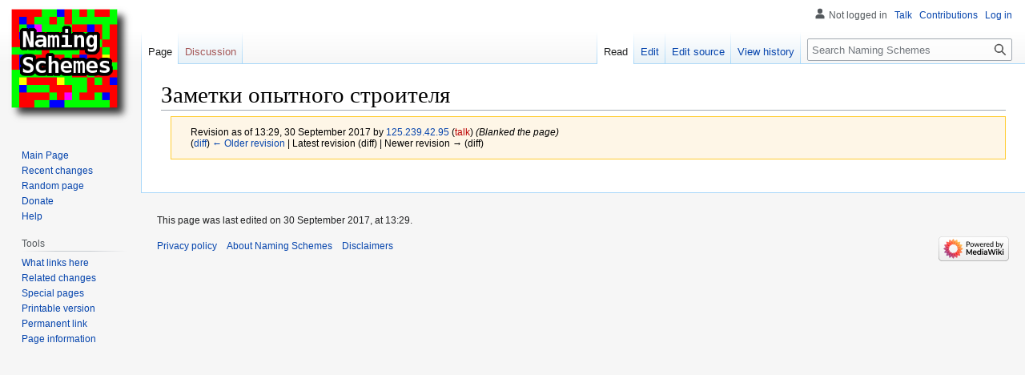

--- FILE ---
content_type: text/html; charset=UTF-8
request_url: https://namingschemes.com/index.php?title=%D0%97%D0%B0%D0%BC%D0%B5%D1%82%D0%BA%D0%B8_%D0%BE%D0%BF%D1%8B%D1%82%D0%BD%D0%BE%D0%B3%D0%BE_%D1%81%D1%82%D1%80%D0%BE%D0%B8%D1%82%D0%B5%D0%BB%D1%8F&oldid=17308
body_size: 18832
content:
<!DOCTYPE html>
<html class="client-nojs" lang="en" dir="ltr">
<head>
<meta charset="UTF-8"/>
<title>Заметки опытного строителя - Naming Schemes</title>
<script>document.documentElement.className="client-js";RLCONF={"wgBreakFrames":false,"wgSeparatorTransformTable":["",""],"wgDigitTransformTable":["",""],"wgDefaultDateFormat":"dmy","wgMonthNames":["","January","February","March","April","May","June","July","August","September","October","November","December"],"wgRequestId":"aXDycK5f8Z5-egdcbwHqzwAAAAI","wgCSPNonce":false,"wgCanonicalNamespace":"","wgCanonicalSpecialPageName":false,"wgNamespaceNumber":0,"wgPageName":"Заметки_опытного_строителя","wgTitle":"Заметки опытного строителя","wgCurRevisionId":17308,"wgRevisionId":17308,"wgArticleId":3430,"wgIsArticle":true,"wgIsRedirect":false,"wgAction":"view","wgUserName":null,"wgUserGroups":["*"],"wgCategories":[],"wgPageContentLanguage":"en","wgPageContentModel":"wikitext","wgRelevantPageName":"Заметки_опытного_строителя","wgRelevantArticleId":3430,"wgIsProbablyEditable":true,"wgRelevantPageIsProbablyEditable":true,
"wgRestrictionEdit":[],"wgRestrictionMove":[],"wgVisualEditor":{"pageLanguageCode":"en","pageLanguageDir":"ltr","pageVariantFallbacks":"en"},"wgEditSubmitButtonLabelPublish":false};RLSTATE={"site.styles":"ready","user.styles":"ready","user":"ready","user.options":"loading","mediawiki.action.styles":"ready","mediawiki.interface.helpers.styles":"ready","skins.vector.styles.legacy":"ready","ext.visualEditor.desktopArticleTarget.noscript":"ready"};RLPAGEMODULES=["site","mediawiki.page.ready","skins.vector.legacy.js","ext.visualEditor.desktopArticleTarget.init","ext.visualEditor.targetLoader"];</script>
<script>(RLQ=window.RLQ||[]).push(function(){mw.loader.implement("user.options@1i9g4",function($,jQuery,require,module){mw.user.tokens.set({"patrolToken":"+\\","watchToken":"+\\","csrfToken":"+\\"});});});</script>
<link rel="stylesheet" href="/load.php?lang=en&amp;modules=ext.visualEditor.desktopArticleTarget.noscript%7Cmediawiki.action.styles%7Cmediawiki.interface.helpers.styles%7Cskins.vector.styles.legacy&amp;only=styles&amp;skin=vector"/>
<script async="" src="/load.php?lang=en&amp;modules=startup&amp;only=scripts&amp;raw=1&amp;skin=vector"></script>
<meta name="ResourceLoaderDynamicStyles" content=""/>
<link rel="stylesheet" href="/load.php?lang=en&amp;modules=site.styles&amp;only=styles&amp;skin=vector"/>
<meta name="generator" content="MediaWiki 1.38.4"/>
<meta name="robots" content="noindex,nofollow"/>
<meta name="format-detection" content="telephone=no"/>
<link rel="alternate" type="application/x-wiki" title="Edit" href="/index.php?title=%D0%97%D0%B0%D0%BC%D0%B5%D1%82%D0%BA%D0%B8_%D0%BE%D0%BF%D1%8B%D1%82%D0%BD%D0%BE%D0%B3%D0%BE_%D1%81%D1%82%D1%80%D0%BE%D0%B8%D1%82%D0%B5%D0%BB%D1%8F&amp;action=edit"/>
<link rel="shortcut icon" href="/favicon.ico"/>
<link rel="search" type="application/opensearchdescription+xml" href="/opensearch_desc.php" title="Naming Schemes (en)"/>
<link rel="EditURI" type="application/rsd+xml" href="https://namingschemes.com/api.php?action=rsd"/>
<link rel="alternate" type="application/atom+xml" title="Naming Schemes Atom feed" href="/index.php?title=Special:RecentChanges&amp;feed=atom"/>
</head>
<body class="mediawiki ltr sitedir-ltr mw-hide-empty-elt ns-0 ns-subject mw-editable page-Заметки_опытного_строителя rootpage-Заметки_опытного_строителя skin-vector action-view skin-vector-legacy"><div id="mw-page-base" class="noprint"></div>
<div id="mw-head-base" class="noprint"></div>
<div id="content" class="mw-body" role="main">
	<a id="top"></a>
	<div id="siteNotice"></div>
	<div class="mw-indicators">
	</div>
	<h1 id="firstHeading" class="firstHeading mw-first-heading">Заметки опытного строителя</h1>
	<div id="bodyContent" class="vector-body">
		<div id="siteSub" class="noprint">From Naming Schemes</div>
		<div id="contentSub"><div class="mw-revision warningbox"><div id="mw-revision-info">Revision as of 13:29, 30 September 2017 by <a href="/Special:Contributions/125.239.42.95" class="mw-userlink mw-anonuserlink" title="Special:Contributions/125.239.42.95"><bdi>125.239.42.95</bdi></a> <span class="mw-usertoollinks">(<a href="/index.php?title=User_talk:125.239.42.95&amp;action=edit&amp;redlink=1" class="new mw-usertoollinks-talk" title="User talk:125.239.42.95 (page does not exist)">talk</a>)</span> <span class="comment">(Blanked the page)</span></div><div id="mw-revision-nav">(<a href="/index.php?title=%D0%97%D0%B0%D0%BC%D0%B5%D1%82%D0%BA%D0%B8_%D0%BE%D0%BF%D1%8B%D1%82%D0%BD%D0%BE%D0%B3%D0%BE_%D1%81%D1%82%D1%80%D0%BE%D0%B8%D1%82%D0%B5%D0%BB%D1%8F&amp;diff=prev&amp;oldid=17308" title="Заметки опытного строителя">diff</a>) <a href="/index.php?title=%D0%97%D0%B0%D0%BC%D0%B5%D1%82%D0%BA%D0%B8_%D0%BE%D0%BF%D1%8B%D1%82%D0%BD%D0%BE%D0%B3%D0%BE_%D1%81%D1%82%D1%80%D0%BE%D0%B8%D1%82%D0%B5%D0%BB%D1%8F&amp;direction=prev&amp;oldid=17308" title="Заметки опытного строителя">← Older revision</a> | Latest revision (diff) | Newer revision → (diff)</div></div></div>
		<div id="contentSub2"></div>
		
		<div id="jump-to-nav"></div>
		<a class="mw-jump-link" href="#mw-head">Jump to navigation</a>
		<a class="mw-jump-link" href="#searchInput">Jump to search</a>
		<div id="mw-content-text" class="mw-body-content mw-content-ltr" lang="en" dir="ltr"><div class="mw-parser-output">
<!-- 
NewPP limit report
Cached time: 20260121153617
Cache expiry: 86400
Reduced expiry: false
Complications: []
CPU time usage: 0.000 seconds
Real time usage: 0.000 seconds
Preprocessor visited node count: 0/1000000
Post‐expand include size: 0/2097152 bytes
Template argument size: 0/2097152 bytes
Highest expansion depth: 0/100
Expensive parser function count: 0/100
Unstrip recursion depth: 0/20
Unstrip post‐expand size: 0/5000000 bytes
-->
<!--
Transclusion expansion time report (%,ms,calls,template)
100.00%    0.000      1 -total
-->

<!-- Saved in parser cache with key namingschemes:pcache:idhash:3430-0!canonical and timestamp 20260121153617 and revision id 17308. Serialized with JSON.
 -->
</div>
<div class="printfooter">Retrieved from "<a dir="ltr" href="https://namingschemes.com/index.php?title=Заметки_опытного_строителя&amp;oldid=17308">https://namingschemes.com/index.php?title=Заметки_опытного_строителя&amp;oldid=17308</a>"</div></div>
		<div id="catlinks" class="catlinks catlinks-allhidden" data-mw="interface"></div>
	</div>
</div>

<div id="mw-navigation">
	<h2>Navigation menu</h2>
	<div id="mw-head">
		
<nav id="p-personal" class="mw-portlet mw-portlet-personal vector-user-menu-legacy vector-menu" aria-labelledby="p-personal-label" role="navigation" 
	 >
	<label id="p-personal-label" aria-label="" class="vector-menu-heading">
		<span class="vector-menu-heading-label">Personal tools</span>
	</label>
	<div class="vector-menu-content">
		
		<ul class="vector-menu-content-list"><li id="pt-anonuserpage" class="mw-list-item"><span>Not logged in</span></li><li id="pt-anontalk" class="mw-list-item"><a href="/Special:MyTalk" title="Discussion about edits from this IP address [n]" accesskey="n"><span>Talk</span></a></li><li id="pt-anoncontribs" class="mw-list-item"><a href="/Special:MyContributions" title="A list of edits made from this IP address [y]" accesskey="y"><span>Contributions</span></a></li><li id="pt-login" class="mw-list-item"><a href="/index.php?title=Special:UserLogin&amp;returnto=%D0%97%D0%B0%D0%BC%D0%B5%D1%82%D0%BA%D0%B8+%D0%BE%D0%BF%D1%8B%D1%82%D0%BD%D0%BE%D0%B3%D0%BE+%D1%81%D1%82%D1%80%D0%BE%D0%B8%D1%82%D0%B5%D0%BB%D1%8F&amp;returntoquery=oldid%3D17308" title="You are encouraged to log in; however, it is not mandatory [o]" accesskey="o"><span>Log in</span></a></li></ul>
		
	</div>
</nav>

		<div id="left-navigation">
			
<nav id="p-namespaces" class="mw-portlet mw-portlet-namespaces vector-menu vector-menu-tabs" aria-labelledby="p-namespaces-label" role="navigation" 
	 >
	<label id="p-namespaces-label" aria-label="" class="vector-menu-heading">
		<span class="vector-menu-heading-label">Namespaces</span>
	</label>
	<div class="vector-menu-content">
		
		<ul class="vector-menu-content-list"><li id="ca-nstab-main" class="selected mw-list-item"><a href="/%D0%97%D0%B0%D0%BC%D0%B5%D1%82%D0%BA%D0%B8_%D0%BE%D0%BF%D1%8B%D1%82%D0%BD%D0%BE%D0%B3%D0%BE_%D1%81%D1%82%D1%80%D0%BE%D0%B8%D1%82%D0%B5%D0%BB%D1%8F" title="View the content page [c]" accesskey="c"><span>Page</span></a></li><li id="ca-talk" class="new mw-list-item"><a href="/index.php?title=Talk:%D0%97%D0%B0%D0%BC%D0%B5%D1%82%D0%BA%D0%B8_%D0%BE%D0%BF%D1%8B%D1%82%D0%BD%D0%BE%D0%B3%D0%BE_%D1%81%D1%82%D1%80%D0%BE%D0%B8%D1%82%D0%B5%D0%BB%D1%8F&amp;action=edit&amp;redlink=1" rel="discussion" title="Discussion about the content page (page does not exist) [t]" accesskey="t"><span>Discussion</span></a></li></ul>
		
	</div>
</nav>

			
<nav id="p-variants" class="mw-portlet mw-portlet-variants emptyPortlet vector-menu-dropdown-noicon vector-menu vector-menu-dropdown" aria-labelledby="p-variants-label" role="navigation" 
	 >
	<input type="checkbox"
		id="p-variants-checkbox"
		role="button"
		aria-haspopup="true"
		data-event-name="ui.dropdown-p-variants"
		class="vector-menu-checkbox" aria-labelledby="p-variants-label" />
	<label id="p-variants-label" aria-label="Change language variant" class="vector-menu-heading">
		<span class="vector-menu-heading-label">English</span>
			<span class="vector-menu-checkbox-expanded">expanded</span>
			<span class="vector-menu-checkbox-collapsed">collapsed</span>
	</label>
	<div class="vector-menu-content">
		
		<ul class="vector-menu-content-list"></ul>
		
	</div>
</nav>

		</div>
		<div id="right-navigation">
			
<nav id="p-views" class="mw-portlet mw-portlet-views vector-menu vector-menu-tabs" aria-labelledby="p-views-label" role="navigation" 
	 >
	<label id="p-views-label" aria-label="" class="vector-menu-heading">
		<span class="vector-menu-heading-label">Views</span>
	</label>
	<div class="vector-menu-content">
		
		<ul class="vector-menu-content-list"><li id="ca-view" class="selected mw-list-item"><a href="/%D0%97%D0%B0%D0%BC%D0%B5%D1%82%D0%BA%D0%B8_%D0%BE%D0%BF%D1%8B%D1%82%D0%BD%D0%BE%D0%B3%D0%BE_%D1%81%D1%82%D1%80%D0%BE%D0%B8%D1%82%D0%B5%D0%BB%D1%8F"><span>Read</span></a></li><li id="ca-ve-edit" class="mw-list-item"><a href="/index.php?title=%D0%97%D0%B0%D0%BC%D0%B5%D1%82%D0%BA%D0%B8_%D0%BE%D0%BF%D1%8B%D1%82%D0%BD%D0%BE%D0%B3%D0%BE_%D1%81%D1%82%D1%80%D0%BE%D0%B8%D1%82%D0%B5%D0%BB%D1%8F&amp;veaction=edit" title="Edit this page [v]" accesskey="v"><span>Edit</span></a></li><li id="ca-edit" class="collapsible mw-list-item"><a href="/index.php?title=%D0%97%D0%B0%D0%BC%D0%B5%D1%82%D0%BA%D0%B8_%D0%BE%D0%BF%D1%8B%D1%82%D0%BD%D0%BE%D0%B3%D0%BE_%D1%81%D1%82%D1%80%D0%BE%D0%B8%D1%82%D0%B5%D0%BB%D1%8F&amp;action=edit" title="Edit this page [e]" accesskey="e"><span>Edit source</span></a></li><li id="ca-history" class="mw-list-item"><a href="/index.php?title=%D0%97%D0%B0%D0%BC%D0%B5%D1%82%D0%BA%D0%B8_%D0%BE%D0%BF%D1%8B%D1%82%D0%BD%D0%BE%D0%B3%D0%BE_%D1%81%D1%82%D1%80%D0%BE%D0%B8%D1%82%D0%B5%D0%BB%D1%8F&amp;action=history" title="Past revisions of this page [h]" accesskey="h"><span>View history</span></a></li></ul>
		
	</div>
</nav>

			
<nav id="p-cactions" class="mw-portlet mw-portlet-cactions emptyPortlet vector-menu-dropdown-noicon vector-menu vector-menu-dropdown" aria-labelledby="p-cactions-label" role="navigation"  title="More options"
	 >
	<input type="checkbox"
		id="p-cactions-checkbox"
		role="button"
		aria-haspopup="true"
		data-event-name="ui.dropdown-p-cactions"
		class="vector-menu-checkbox" aria-labelledby="p-cactions-label" />
	<label id="p-cactions-label" aria-label="" class="vector-menu-heading">
		<span class="vector-menu-heading-label">More</span>
			<span class="vector-menu-checkbox-expanded">expanded</span>
			<span class="vector-menu-checkbox-collapsed">collapsed</span>
	</label>
	<div class="vector-menu-content">
		
		<ul class="vector-menu-content-list"></ul>
		
	</div>
</nav>

			
<div id="p-search" role="search" class="vector-search-box-vue  vector-search-box-show-thumbnail vector-search-box-auto-expand-width vector-search-box">
	<div>
			<h3 >
				<label for="searchInput">Search</label>
			</h3>
		<form action="/index.php" id="searchform"
			class="vector-search-box-form">
			<div id="simpleSearch"
				class="vector-search-box-inner"
				 data-search-loc="header-navigation">
				<input class="vector-search-box-input"
					 type="search" name="search" placeholder="Search Naming Schemes" aria-label="Search Naming Schemes" autocapitalize="sentences" title="Search Naming Schemes [f]" accesskey="f" id="searchInput"
				/>
				<input type="hidden" name="title" value="Special:Search"/>
				<input id="mw-searchButton"
					 class="searchButton mw-fallbackSearchButton" type="submit" name="fulltext" title="Search the pages for this text" value="Search" />
				<input id="searchButton"
					 class="searchButton" type="submit" name="go" title="Go to a page with this exact name if it exists" value="Go" />
			</div>
		</form>
	</div>
</div>

		</div>
	</div>
	

<div id="mw-panel">
	<div id="p-logo" role="banner">
		<a class="mw-wiki-logo" href="/Main_Page"
			title="Visit the main page"></a>
	</div>
	
<nav id="p-navigation" class="mw-portlet mw-portlet-navigation vector-menu vector-menu-portal portal" aria-labelledby="p-navigation-label" role="navigation" 
	 >
	<label id="p-navigation-label" aria-label="" class="vector-menu-heading">
		<span class="vector-menu-heading-label">Navigation</span>
	</label>
	<div class="vector-menu-content">
		
		<ul class="vector-menu-content-list"><li id="n-mainpage" class="mw-list-item"><a href="/Main_Page" title="Visit the main page [z]" accesskey="z"><span>Main Page</span></a></li><li id="n-recentchanges" class="mw-list-item"><a href="/Special:RecentChanges" icon="recentChanges" title="A list of recent changes in the wiki [r]" accesskey="r"><span>Recent changes</span></a></li><li id="n-randompage" class="mw-list-item"><a href="/Special:Random" icon="die" title="Load a random page [x]" accesskey="x"><span>Random page</span></a></li><li id="n-Donate" class="mw-list-item"><a href="/Donate"><span>Donate</span></a></li><li id="n-help" class="mw-list-item"><a href="https://www.mediawiki.org/wiki/Special:MyLanguage/Help:Contents" icon="help" title="The place to find out"><span>Help</span></a></li></ul>
		
	</div>
</nav>

	
<nav id="p-tb" class="mw-portlet mw-portlet-tb vector-menu vector-menu-portal portal" aria-labelledby="p-tb-label" role="navigation" 
	 >
	<label id="p-tb-label" aria-label="" class="vector-menu-heading">
		<span class="vector-menu-heading-label">Tools</span>
	</label>
	<div class="vector-menu-content">
		
		<ul class="vector-menu-content-list"><li id="t-whatlinkshere" class="mw-list-item"><a href="/Special:WhatLinksHere/%D0%97%D0%B0%D0%BC%D0%B5%D1%82%D0%BA%D0%B8_%D0%BE%D0%BF%D1%8B%D1%82%D0%BD%D0%BE%D0%B3%D0%BE_%D1%81%D1%82%D1%80%D0%BE%D0%B8%D1%82%D0%B5%D0%BB%D1%8F" title="A list of all wiki pages that link here [j]" accesskey="j"><span>What links here</span></a></li><li id="t-recentchangeslinked" class="mw-list-item"><a href="/Special:RecentChangesLinked/%D0%97%D0%B0%D0%BC%D0%B5%D1%82%D0%BA%D0%B8_%D0%BE%D0%BF%D1%8B%D1%82%D0%BD%D0%BE%D0%B3%D0%BE_%D1%81%D1%82%D1%80%D0%BE%D0%B8%D1%82%D0%B5%D0%BB%D1%8F" rel="nofollow" title="Recent changes in pages linked from this page [k]" accesskey="k"><span>Related changes</span></a></li><li id="t-specialpages" class="mw-list-item"><a href="/Special:SpecialPages" title="A list of all special pages [q]" accesskey="q"><span>Special pages</span></a></li><li id="t-print" class="mw-list-item"><a href="javascript:print();" rel="alternate" title="Printable version of this page [p]" accesskey="p"><span>Printable version</span></a></li><li id="t-permalink" class="mw-list-item"><a href="/index.php?title=%D0%97%D0%B0%D0%BC%D0%B5%D1%82%D0%BA%D0%B8_%D0%BE%D0%BF%D1%8B%D1%82%D0%BD%D0%BE%D0%B3%D0%BE_%D1%81%D1%82%D1%80%D0%BE%D0%B8%D1%82%D0%B5%D0%BB%D1%8F&amp;oldid=17308" title="Permanent link to this revision of the page"><span>Permanent link</span></a></li><li id="t-info" class="mw-list-item"><a href="/index.php?title=%D0%97%D0%B0%D0%BC%D0%B5%D1%82%D0%BA%D0%B8_%D0%BE%D0%BF%D1%8B%D1%82%D0%BD%D0%BE%D0%B3%D0%BE_%D1%81%D1%82%D1%80%D0%BE%D0%B8%D1%82%D0%B5%D0%BB%D1%8F&amp;action=info" title="More information about this page"><span>Page information</span></a></li></ul>
		
	</div>
</nav>

	
</div>

</div>

<footer id="footer" class="mw-footer" role="contentinfo" >
	<ul id="footer-info">
	<li id="footer-info-lastmod"> This page was last edited on 30 September 2017, at 13:29.</li>
</ul>

	<ul id="footer-places">
	<li id="footer-places-privacy"><a href="/Naming_Schemes:Privacy_policy" title="Naming Schemes:Privacy policy">Privacy policy</a></li>
	<li id="footer-places-about"><a href="/Naming_Schemes:About" title="Naming Schemes:About">About Naming Schemes</a></li>
	<li id="footer-places-disclaimer"><a href="/Naming_Schemes:General_disclaimer" title="Naming Schemes:General disclaimer">Disclaimers</a></li>
</ul>

	<ul id="footer-icons" class="noprint">
	<li id="footer-poweredbyico"><a href="https://www.mediawiki.org/"><img src="/resources/assets/poweredby_mediawiki_88x31.png" alt="Powered by MediaWiki" srcset="/resources/assets/poweredby_mediawiki_132x47.png 1.5x, /resources/assets/poweredby_mediawiki_176x62.png 2x" width="88" height="31" loading="lazy"/></a></li>
</ul>

</footer>

<script>(RLQ=window.RLQ||[]).push(function(){mw.config.set({"wgPageParseReport":{"limitreport":{"cputime":"0.000","walltime":"0.000","ppvisitednodes":{"value":0,"limit":1000000},"postexpandincludesize":{"value":0,"limit":2097152},"templateargumentsize":{"value":0,"limit":2097152},"expansiondepth":{"value":0,"limit":100},"expensivefunctioncount":{"value":0,"limit":100},"unstrip-depth":{"value":0,"limit":20},"unstrip-size":{"value":0,"limit":5000000},"timingprofile":["100.00%    0.000      1 -total"]},"cachereport":{"timestamp":"20260121153617","ttl":86400,"transientcontent":false}}});});</script>
<script>
  (function(i,s,o,g,r,a,m){i['GoogleAnalyticsObject']=r;i[r]=i[r]||function(){
  (i[r].q=i[r].q||[]).push(arguments)},i[r].l=1*new Date();a=s.createElement(o),
  m=s.getElementsByTagName(o)[0];a.async=1;a.src=g;m.parentNode.insertBefore(a,m)
  })(window,document,'script','//www.google-analytics.com/analytics.js','ga');

  ga('create', 'UA-23157051-1', 'auto');
  ga('set', 'anonymizeIp', true);
  ga('send', 'pageview');

</script>

<script>(RLQ=window.RLQ||[]).push(function(){mw.config.set({"wgBackendResponseTime":106});});</script>
</body>
</html>